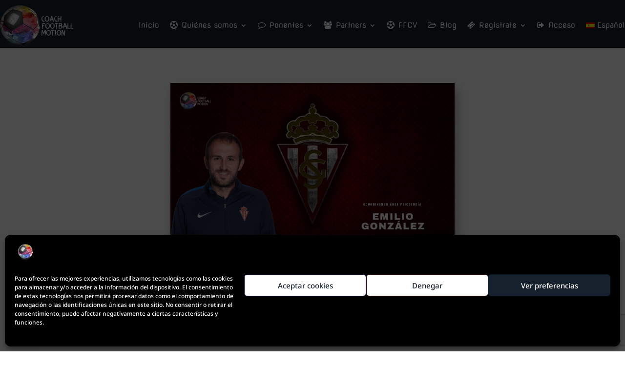

--- FILE ---
content_type: text/html; charset=utf-8
request_url: https://www.google.com/recaptcha/api2/anchor?ar=1&k=6LcTws0ZAAAAAAE5vMwYZsruPOVYmUWEhncRvRA5&co=aHR0cHM6Ly93d3cuY29hY2hmb290YmFsbG1vdGlvbi5jb206NDQz&hl=en&v=PoyoqOPhxBO7pBk68S4YbpHZ&size=invisible&anchor-ms=20000&execute-ms=30000&cb=ohrpw1r9qc02
body_size: 48666
content:
<!DOCTYPE HTML><html dir="ltr" lang="en"><head><meta http-equiv="Content-Type" content="text/html; charset=UTF-8">
<meta http-equiv="X-UA-Compatible" content="IE=edge">
<title>reCAPTCHA</title>
<style type="text/css">
/* cyrillic-ext */
@font-face {
  font-family: 'Roboto';
  font-style: normal;
  font-weight: 400;
  font-stretch: 100%;
  src: url(//fonts.gstatic.com/s/roboto/v48/KFO7CnqEu92Fr1ME7kSn66aGLdTylUAMa3GUBHMdazTgWw.woff2) format('woff2');
  unicode-range: U+0460-052F, U+1C80-1C8A, U+20B4, U+2DE0-2DFF, U+A640-A69F, U+FE2E-FE2F;
}
/* cyrillic */
@font-face {
  font-family: 'Roboto';
  font-style: normal;
  font-weight: 400;
  font-stretch: 100%;
  src: url(//fonts.gstatic.com/s/roboto/v48/KFO7CnqEu92Fr1ME7kSn66aGLdTylUAMa3iUBHMdazTgWw.woff2) format('woff2');
  unicode-range: U+0301, U+0400-045F, U+0490-0491, U+04B0-04B1, U+2116;
}
/* greek-ext */
@font-face {
  font-family: 'Roboto';
  font-style: normal;
  font-weight: 400;
  font-stretch: 100%;
  src: url(//fonts.gstatic.com/s/roboto/v48/KFO7CnqEu92Fr1ME7kSn66aGLdTylUAMa3CUBHMdazTgWw.woff2) format('woff2');
  unicode-range: U+1F00-1FFF;
}
/* greek */
@font-face {
  font-family: 'Roboto';
  font-style: normal;
  font-weight: 400;
  font-stretch: 100%;
  src: url(//fonts.gstatic.com/s/roboto/v48/KFO7CnqEu92Fr1ME7kSn66aGLdTylUAMa3-UBHMdazTgWw.woff2) format('woff2');
  unicode-range: U+0370-0377, U+037A-037F, U+0384-038A, U+038C, U+038E-03A1, U+03A3-03FF;
}
/* math */
@font-face {
  font-family: 'Roboto';
  font-style: normal;
  font-weight: 400;
  font-stretch: 100%;
  src: url(//fonts.gstatic.com/s/roboto/v48/KFO7CnqEu92Fr1ME7kSn66aGLdTylUAMawCUBHMdazTgWw.woff2) format('woff2');
  unicode-range: U+0302-0303, U+0305, U+0307-0308, U+0310, U+0312, U+0315, U+031A, U+0326-0327, U+032C, U+032F-0330, U+0332-0333, U+0338, U+033A, U+0346, U+034D, U+0391-03A1, U+03A3-03A9, U+03B1-03C9, U+03D1, U+03D5-03D6, U+03F0-03F1, U+03F4-03F5, U+2016-2017, U+2034-2038, U+203C, U+2040, U+2043, U+2047, U+2050, U+2057, U+205F, U+2070-2071, U+2074-208E, U+2090-209C, U+20D0-20DC, U+20E1, U+20E5-20EF, U+2100-2112, U+2114-2115, U+2117-2121, U+2123-214F, U+2190, U+2192, U+2194-21AE, U+21B0-21E5, U+21F1-21F2, U+21F4-2211, U+2213-2214, U+2216-22FF, U+2308-230B, U+2310, U+2319, U+231C-2321, U+2336-237A, U+237C, U+2395, U+239B-23B7, U+23D0, U+23DC-23E1, U+2474-2475, U+25AF, U+25B3, U+25B7, U+25BD, U+25C1, U+25CA, U+25CC, U+25FB, U+266D-266F, U+27C0-27FF, U+2900-2AFF, U+2B0E-2B11, U+2B30-2B4C, U+2BFE, U+3030, U+FF5B, U+FF5D, U+1D400-1D7FF, U+1EE00-1EEFF;
}
/* symbols */
@font-face {
  font-family: 'Roboto';
  font-style: normal;
  font-weight: 400;
  font-stretch: 100%;
  src: url(//fonts.gstatic.com/s/roboto/v48/KFO7CnqEu92Fr1ME7kSn66aGLdTylUAMaxKUBHMdazTgWw.woff2) format('woff2');
  unicode-range: U+0001-000C, U+000E-001F, U+007F-009F, U+20DD-20E0, U+20E2-20E4, U+2150-218F, U+2190, U+2192, U+2194-2199, U+21AF, U+21E6-21F0, U+21F3, U+2218-2219, U+2299, U+22C4-22C6, U+2300-243F, U+2440-244A, U+2460-24FF, U+25A0-27BF, U+2800-28FF, U+2921-2922, U+2981, U+29BF, U+29EB, U+2B00-2BFF, U+4DC0-4DFF, U+FFF9-FFFB, U+10140-1018E, U+10190-1019C, U+101A0, U+101D0-101FD, U+102E0-102FB, U+10E60-10E7E, U+1D2C0-1D2D3, U+1D2E0-1D37F, U+1F000-1F0FF, U+1F100-1F1AD, U+1F1E6-1F1FF, U+1F30D-1F30F, U+1F315, U+1F31C, U+1F31E, U+1F320-1F32C, U+1F336, U+1F378, U+1F37D, U+1F382, U+1F393-1F39F, U+1F3A7-1F3A8, U+1F3AC-1F3AF, U+1F3C2, U+1F3C4-1F3C6, U+1F3CA-1F3CE, U+1F3D4-1F3E0, U+1F3ED, U+1F3F1-1F3F3, U+1F3F5-1F3F7, U+1F408, U+1F415, U+1F41F, U+1F426, U+1F43F, U+1F441-1F442, U+1F444, U+1F446-1F449, U+1F44C-1F44E, U+1F453, U+1F46A, U+1F47D, U+1F4A3, U+1F4B0, U+1F4B3, U+1F4B9, U+1F4BB, U+1F4BF, U+1F4C8-1F4CB, U+1F4D6, U+1F4DA, U+1F4DF, U+1F4E3-1F4E6, U+1F4EA-1F4ED, U+1F4F7, U+1F4F9-1F4FB, U+1F4FD-1F4FE, U+1F503, U+1F507-1F50B, U+1F50D, U+1F512-1F513, U+1F53E-1F54A, U+1F54F-1F5FA, U+1F610, U+1F650-1F67F, U+1F687, U+1F68D, U+1F691, U+1F694, U+1F698, U+1F6AD, U+1F6B2, U+1F6B9-1F6BA, U+1F6BC, U+1F6C6-1F6CF, U+1F6D3-1F6D7, U+1F6E0-1F6EA, U+1F6F0-1F6F3, U+1F6F7-1F6FC, U+1F700-1F7FF, U+1F800-1F80B, U+1F810-1F847, U+1F850-1F859, U+1F860-1F887, U+1F890-1F8AD, U+1F8B0-1F8BB, U+1F8C0-1F8C1, U+1F900-1F90B, U+1F93B, U+1F946, U+1F984, U+1F996, U+1F9E9, U+1FA00-1FA6F, U+1FA70-1FA7C, U+1FA80-1FA89, U+1FA8F-1FAC6, U+1FACE-1FADC, U+1FADF-1FAE9, U+1FAF0-1FAF8, U+1FB00-1FBFF;
}
/* vietnamese */
@font-face {
  font-family: 'Roboto';
  font-style: normal;
  font-weight: 400;
  font-stretch: 100%;
  src: url(//fonts.gstatic.com/s/roboto/v48/KFO7CnqEu92Fr1ME7kSn66aGLdTylUAMa3OUBHMdazTgWw.woff2) format('woff2');
  unicode-range: U+0102-0103, U+0110-0111, U+0128-0129, U+0168-0169, U+01A0-01A1, U+01AF-01B0, U+0300-0301, U+0303-0304, U+0308-0309, U+0323, U+0329, U+1EA0-1EF9, U+20AB;
}
/* latin-ext */
@font-face {
  font-family: 'Roboto';
  font-style: normal;
  font-weight: 400;
  font-stretch: 100%;
  src: url(//fonts.gstatic.com/s/roboto/v48/KFO7CnqEu92Fr1ME7kSn66aGLdTylUAMa3KUBHMdazTgWw.woff2) format('woff2');
  unicode-range: U+0100-02BA, U+02BD-02C5, U+02C7-02CC, U+02CE-02D7, U+02DD-02FF, U+0304, U+0308, U+0329, U+1D00-1DBF, U+1E00-1E9F, U+1EF2-1EFF, U+2020, U+20A0-20AB, U+20AD-20C0, U+2113, U+2C60-2C7F, U+A720-A7FF;
}
/* latin */
@font-face {
  font-family: 'Roboto';
  font-style: normal;
  font-weight: 400;
  font-stretch: 100%;
  src: url(//fonts.gstatic.com/s/roboto/v48/KFO7CnqEu92Fr1ME7kSn66aGLdTylUAMa3yUBHMdazQ.woff2) format('woff2');
  unicode-range: U+0000-00FF, U+0131, U+0152-0153, U+02BB-02BC, U+02C6, U+02DA, U+02DC, U+0304, U+0308, U+0329, U+2000-206F, U+20AC, U+2122, U+2191, U+2193, U+2212, U+2215, U+FEFF, U+FFFD;
}
/* cyrillic-ext */
@font-face {
  font-family: 'Roboto';
  font-style: normal;
  font-weight: 500;
  font-stretch: 100%;
  src: url(//fonts.gstatic.com/s/roboto/v48/KFO7CnqEu92Fr1ME7kSn66aGLdTylUAMa3GUBHMdazTgWw.woff2) format('woff2');
  unicode-range: U+0460-052F, U+1C80-1C8A, U+20B4, U+2DE0-2DFF, U+A640-A69F, U+FE2E-FE2F;
}
/* cyrillic */
@font-face {
  font-family: 'Roboto';
  font-style: normal;
  font-weight: 500;
  font-stretch: 100%;
  src: url(//fonts.gstatic.com/s/roboto/v48/KFO7CnqEu92Fr1ME7kSn66aGLdTylUAMa3iUBHMdazTgWw.woff2) format('woff2');
  unicode-range: U+0301, U+0400-045F, U+0490-0491, U+04B0-04B1, U+2116;
}
/* greek-ext */
@font-face {
  font-family: 'Roboto';
  font-style: normal;
  font-weight: 500;
  font-stretch: 100%;
  src: url(//fonts.gstatic.com/s/roboto/v48/KFO7CnqEu92Fr1ME7kSn66aGLdTylUAMa3CUBHMdazTgWw.woff2) format('woff2');
  unicode-range: U+1F00-1FFF;
}
/* greek */
@font-face {
  font-family: 'Roboto';
  font-style: normal;
  font-weight: 500;
  font-stretch: 100%;
  src: url(//fonts.gstatic.com/s/roboto/v48/KFO7CnqEu92Fr1ME7kSn66aGLdTylUAMa3-UBHMdazTgWw.woff2) format('woff2');
  unicode-range: U+0370-0377, U+037A-037F, U+0384-038A, U+038C, U+038E-03A1, U+03A3-03FF;
}
/* math */
@font-face {
  font-family: 'Roboto';
  font-style: normal;
  font-weight: 500;
  font-stretch: 100%;
  src: url(//fonts.gstatic.com/s/roboto/v48/KFO7CnqEu92Fr1ME7kSn66aGLdTylUAMawCUBHMdazTgWw.woff2) format('woff2');
  unicode-range: U+0302-0303, U+0305, U+0307-0308, U+0310, U+0312, U+0315, U+031A, U+0326-0327, U+032C, U+032F-0330, U+0332-0333, U+0338, U+033A, U+0346, U+034D, U+0391-03A1, U+03A3-03A9, U+03B1-03C9, U+03D1, U+03D5-03D6, U+03F0-03F1, U+03F4-03F5, U+2016-2017, U+2034-2038, U+203C, U+2040, U+2043, U+2047, U+2050, U+2057, U+205F, U+2070-2071, U+2074-208E, U+2090-209C, U+20D0-20DC, U+20E1, U+20E5-20EF, U+2100-2112, U+2114-2115, U+2117-2121, U+2123-214F, U+2190, U+2192, U+2194-21AE, U+21B0-21E5, U+21F1-21F2, U+21F4-2211, U+2213-2214, U+2216-22FF, U+2308-230B, U+2310, U+2319, U+231C-2321, U+2336-237A, U+237C, U+2395, U+239B-23B7, U+23D0, U+23DC-23E1, U+2474-2475, U+25AF, U+25B3, U+25B7, U+25BD, U+25C1, U+25CA, U+25CC, U+25FB, U+266D-266F, U+27C0-27FF, U+2900-2AFF, U+2B0E-2B11, U+2B30-2B4C, U+2BFE, U+3030, U+FF5B, U+FF5D, U+1D400-1D7FF, U+1EE00-1EEFF;
}
/* symbols */
@font-face {
  font-family: 'Roboto';
  font-style: normal;
  font-weight: 500;
  font-stretch: 100%;
  src: url(//fonts.gstatic.com/s/roboto/v48/KFO7CnqEu92Fr1ME7kSn66aGLdTylUAMaxKUBHMdazTgWw.woff2) format('woff2');
  unicode-range: U+0001-000C, U+000E-001F, U+007F-009F, U+20DD-20E0, U+20E2-20E4, U+2150-218F, U+2190, U+2192, U+2194-2199, U+21AF, U+21E6-21F0, U+21F3, U+2218-2219, U+2299, U+22C4-22C6, U+2300-243F, U+2440-244A, U+2460-24FF, U+25A0-27BF, U+2800-28FF, U+2921-2922, U+2981, U+29BF, U+29EB, U+2B00-2BFF, U+4DC0-4DFF, U+FFF9-FFFB, U+10140-1018E, U+10190-1019C, U+101A0, U+101D0-101FD, U+102E0-102FB, U+10E60-10E7E, U+1D2C0-1D2D3, U+1D2E0-1D37F, U+1F000-1F0FF, U+1F100-1F1AD, U+1F1E6-1F1FF, U+1F30D-1F30F, U+1F315, U+1F31C, U+1F31E, U+1F320-1F32C, U+1F336, U+1F378, U+1F37D, U+1F382, U+1F393-1F39F, U+1F3A7-1F3A8, U+1F3AC-1F3AF, U+1F3C2, U+1F3C4-1F3C6, U+1F3CA-1F3CE, U+1F3D4-1F3E0, U+1F3ED, U+1F3F1-1F3F3, U+1F3F5-1F3F7, U+1F408, U+1F415, U+1F41F, U+1F426, U+1F43F, U+1F441-1F442, U+1F444, U+1F446-1F449, U+1F44C-1F44E, U+1F453, U+1F46A, U+1F47D, U+1F4A3, U+1F4B0, U+1F4B3, U+1F4B9, U+1F4BB, U+1F4BF, U+1F4C8-1F4CB, U+1F4D6, U+1F4DA, U+1F4DF, U+1F4E3-1F4E6, U+1F4EA-1F4ED, U+1F4F7, U+1F4F9-1F4FB, U+1F4FD-1F4FE, U+1F503, U+1F507-1F50B, U+1F50D, U+1F512-1F513, U+1F53E-1F54A, U+1F54F-1F5FA, U+1F610, U+1F650-1F67F, U+1F687, U+1F68D, U+1F691, U+1F694, U+1F698, U+1F6AD, U+1F6B2, U+1F6B9-1F6BA, U+1F6BC, U+1F6C6-1F6CF, U+1F6D3-1F6D7, U+1F6E0-1F6EA, U+1F6F0-1F6F3, U+1F6F7-1F6FC, U+1F700-1F7FF, U+1F800-1F80B, U+1F810-1F847, U+1F850-1F859, U+1F860-1F887, U+1F890-1F8AD, U+1F8B0-1F8BB, U+1F8C0-1F8C1, U+1F900-1F90B, U+1F93B, U+1F946, U+1F984, U+1F996, U+1F9E9, U+1FA00-1FA6F, U+1FA70-1FA7C, U+1FA80-1FA89, U+1FA8F-1FAC6, U+1FACE-1FADC, U+1FADF-1FAE9, U+1FAF0-1FAF8, U+1FB00-1FBFF;
}
/* vietnamese */
@font-face {
  font-family: 'Roboto';
  font-style: normal;
  font-weight: 500;
  font-stretch: 100%;
  src: url(//fonts.gstatic.com/s/roboto/v48/KFO7CnqEu92Fr1ME7kSn66aGLdTylUAMa3OUBHMdazTgWw.woff2) format('woff2');
  unicode-range: U+0102-0103, U+0110-0111, U+0128-0129, U+0168-0169, U+01A0-01A1, U+01AF-01B0, U+0300-0301, U+0303-0304, U+0308-0309, U+0323, U+0329, U+1EA0-1EF9, U+20AB;
}
/* latin-ext */
@font-face {
  font-family: 'Roboto';
  font-style: normal;
  font-weight: 500;
  font-stretch: 100%;
  src: url(//fonts.gstatic.com/s/roboto/v48/KFO7CnqEu92Fr1ME7kSn66aGLdTylUAMa3KUBHMdazTgWw.woff2) format('woff2');
  unicode-range: U+0100-02BA, U+02BD-02C5, U+02C7-02CC, U+02CE-02D7, U+02DD-02FF, U+0304, U+0308, U+0329, U+1D00-1DBF, U+1E00-1E9F, U+1EF2-1EFF, U+2020, U+20A0-20AB, U+20AD-20C0, U+2113, U+2C60-2C7F, U+A720-A7FF;
}
/* latin */
@font-face {
  font-family: 'Roboto';
  font-style: normal;
  font-weight: 500;
  font-stretch: 100%;
  src: url(//fonts.gstatic.com/s/roboto/v48/KFO7CnqEu92Fr1ME7kSn66aGLdTylUAMa3yUBHMdazQ.woff2) format('woff2');
  unicode-range: U+0000-00FF, U+0131, U+0152-0153, U+02BB-02BC, U+02C6, U+02DA, U+02DC, U+0304, U+0308, U+0329, U+2000-206F, U+20AC, U+2122, U+2191, U+2193, U+2212, U+2215, U+FEFF, U+FFFD;
}
/* cyrillic-ext */
@font-face {
  font-family: 'Roboto';
  font-style: normal;
  font-weight: 900;
  font-stretch: 100%;
  src: url(//fonts.gstatic.com/s/roboto/v48/KFO7CnqEu92Fr1ME7kSn66aGLdTylUAMa3GUBHMdazTgWw.woff2) format('woff2');
  unicode-range: U+0460-052F, U+1C80-1C8A, U+20B4, U+2DE0-2DFF, U+A640-A69F, U+FE2E-FE2F;
}
/* cyrillic */
@font-face {
  font-family: 'Roboto';
  font-style: normal;
  font-weight: 900;
  font-stretch: 100%;
  src: url(//fonts.gstatic.com/s/roboto/v48/KFO7CnqEu92Fr1ME7kSn66aGLdTylUAMa3iUBHMdazTgWw.woff2) format('woff2');
  unicode-range: U+0301, U+0400-045F, U+0490-0491, U+04B0-04B1, U+2116;
}
/* greek-ext */
@font-face {
  font-family: 'Roboto';
  font-style: normal;
  font-weight: 900;
  font-stretch: 100%;
  src: url(//fonts.gstatic.com/s/roboto/v48/KFO7CnqEu92Fr1ME7kSn66aGLdTylUAMa3CUBHMdazTgWw.woff2) format('woff2');
  unicode-range: U+1F00-1FFF;
}
/* greek */
@font-face {
  font-family: 'Roboto';
  font-style: normal;
  font-weight: 900;
  font-stretch: 100%;
  src: url(//fonts.gstatic.com/s/roboto/v48/KFO7CnqEu92Fr1ME7kSn66aGLdTylUAMa3-UBHMdazTgWw.woff2) format('woff2');
  unicode-range: U+0370-0377, U+037A-037F, U+0384-038A, U+038C, U+038E-03A1, U+03A3-03FF;
}
/* math */
@font-face {
  font-family: 'Roboto';
  font-style: normal;
  font-weight: 900;
  font-stretch: 100%;
  src: url(//fonts.gstatic.com/s/roboto/v48/KFO7CnqEu92Fr1ME7kSn66aGLdTylUAMawCUBHMdazTgWw.woff2) format('woff2');
  unicode-range: U+0302-0303, U+0305, U+0307-0308, U+0310, U+0312, U+0315, U+031A, U+0326-0327, U+032C, U+032F-0330, U+0332-0333, U+0338, U+033A, U+0346, U+034D, U+0391-03A1, U+03A3-03A9, U+03B1-03C9, U+03D1, U+03D5-03D6, U+03F0-03F1, U+03F4-03F5, U+2016-2017, U+2034-2038, U+203C, U+2040, U+2043, U+2047, U+2050, U+2057, U+205F, U+2070-2071, U+2074-208E, U+2090-209C, U+20D0-20DC, U+20E1, U+20E5-20EF, U+2100-2112, U+2114-2115, U+2117-2121, U+2123-214F, U+2190, U+2192, U+2194-21AE, U+21B0-21E5, U+21F1-21F2, U+21F4-2211, U+2213-2214, U+2216-22FF, U+2308-230B, U+2310, U+2319, U+231C-2321, U+2336-237A, U+237C, U+2395, U+239B-23B7, U+23D0, U+23DC-23E1, U+2474-2475, U+25AF, U+25B3, U+25B7, U+25BD, U+25C1, U+25CA, U+25CC, U+25FB, U+266D-266F, U+27C0-27FF, U+2900-2AFF, U+2B0E-2B11, U+2B30-2B4C, U+2BFE, U+3030, U+FF5B, U+FF5D, U+1D400-1D7FF, U+1EE00-1EEFF;
}
/* symbols */
@font-face {
  font-family: 'Roboto';
  font-style: normal;
  font-weight: 900;
  font-stretch: 100%;
  src: url(//fonts.gstatic.com/s/roboto/v48/KFO7CnqEu92Fr1ME7kSn66aGLdTylUAMaxKUBHMdazTgWw.woff2) format('woff2');
  unicode-range: U+0001-000C, U+000E-001F, U+007F-009F, U+20DD-20E0, U+20E2-20E4, U+2150-218F, U+2190, U+2192, U+2194-2199, U+21AF, U+21E6-21F0, U+21F3, U+2218-2219, U+2299, U+22C4-22C6, U+2300-243F, U+2440-244A, U+2460-24FF, U+25A0-27BF, U+2800-28FF, U+2921-2922, U+2981, U+29BF, U+29EB, U+2B00-2BFF, U+4DC0-4DFF, U+FFF9-FFFB, U+10140-1018E, U+10190-1019C, U+101A0, U+101D0-101FD, U+102E0-102FB, U+10E60-10E7E, U+1D2C0-1D2D3, U+1D2E0-1D37F, U+1F000-1F0FF, U+1F100-1F1AD, U+1F1E6-1F1FF, U+1F30D-1F30F, U+1F315, U+1F31C, U+1F31E, U+1F320-1F32C, U+1F336, U+1F378, U+1F37D, U+1F382, U+1F393-1F39F, U+1F3A7-1F3A8, U+1F3AC-1F3AF, U+1F3C2, U+1F3C4-1F3C6, U+1F3CA-1F3CE, U+1F3D4-1F3E0, U+1F3ED, U+1F3F1-1F3F3, U+1F3F5-1F3F7, U+1F408, U+1F415, U+1F41F, U+1F426, U+1F43F, U+1F441-1F442, U+1F444, U+1F446-1F449, U+1F44C-1F44E, U+1F453, U+1F46A, U+1F47D, U+1F4A3, U+1F4B0, U+1F4B3, U+1F4B9, U+1F4BB, U+1F4BF, U+1F4C8-1F4CB, U+1F4D6, U+1F4DA, U+1F4DF, U+1F4E3-1F4E6, U+1F4EA-1F4ED, U+1F4F7, U+1F4F9-1F4FB, U+1F4FD-1F4FE, U+1F503, U+1F507-1F50B, U+1F50D, U+1F512-1F513, U+1F53E-1F54A, U+1F54F-1F5FA, U+1F610, U+1F650-1F67F, U+1F687, U+1F68D, U+1F691, U+1F694, U+1F698, U+1F6AD, U+1F6B2, U+1F6B9-1F6BA, U+1F6BC, U+1F6C6-1F6CF, U+1F6D3-1F6D7, U+1F6E0-1F6EA, U+1F6F0-1F6F3, U+1F6F7-1F6FC, U+1F700-1F7FF, U+1F800-1F80B, U+1F810-1F847, U+1F850-1F859, U+1F860-1F887, U+1F890-1F8AD, U+1F8B0-1F8BB, U+1F8C0-1F8C1, U+1F900-1F90B, U+1F93B, U+1F946, U+1F984, U+1F996, U+1F9E9, U+1FA00-1FA6F, U+1FA70-1FA7C, U+1FA80-1FA89, U+1FA8F-1FAC6, U+1FACE-1FADC, U+1FADF-1FAE9, U+1FAF0-1FAF8, U+1FB00-1FBFF;
}
/* vietnamese */
@font-face {
  font-family: 'Roboto';
  font-style: normal;
  font-weight: 900;
  font-stretch: 100%;
  src: url(//fonts.gstatic.com/s/roboto/v48/KFO7CnqEu92Fr1ME7kSn66aGLdTylUAMa3OUBHMdazTgWw.woff2) format('woff2');
  unicode-range: U+0102-0103, U+0110-0111, U+0128-0129, U+0168-0169, U+01A0-01A1, U+01AF-01B0, U+0300-0301, U+0303-0304, U+0308-0309, U+0323, U+0329, U+1EA0-1EF9, U+20AB;
}
/* latin-ext */
@font-face {
  font-family: 'Roboto';
  font-style: normal;
  font-weight: 900;
  font-stretch: 100%;
  src: url(//fonts.gstatic.com/s/roboto/v48/KFO7CnqEu92Fr1ME7kSn66aGLdTylUAMa3KUBHMdazTgWw.woff2) format('woff2');
  unicode-range: U+0100-02BA, U+02BD-02C5, U+02C7-02CC, U+02CE-02D7, U+02DD-02FF, U+0304, U+0308, U+0329, U+1D00-1DBF, U+1E00-1E9F, U+1EF2-1EFF, U+2020, U+20A0-20AB, U+20AD-20C0, U+2113, U+2C60-2C7F, U+A720-A7FF;
}
/* latin */
@font-face {
  font-family: 'Roboto';
  font-style: normal;
  font-weight: 900;
  font-stretch: 100%;
  src: url(//fonts.gstatic.com/s/roboto/v48/KFO7CnqEu92Fr1ME7kSn66aGLdTylUAMa3yUBHMdazQ.woff2) format('woff2');
  unicode-range: U+0000-00FF, U+0131, U+0152-0153, U+02BB-02BC, U+02C6, U+02DA, U+02DC, U+0304, U+0308, U+0329, U+2000-206F, U+20AC, U+2122, U+2191, U+2193, U+2212, U+2215, U+FEFF, U+FFFD;
}

</style>
<link rel="stylesheet" type="text/css" href="https://www.gstatic.com/recaptcha/releases/PoyoqOPhxBO7pBk68S4YbpHZ/styles__ltr.css">
<script nonce="3N2i32mPDYFGqdnReQDTyQ" type="text/javascript">window['__recaptcha_api'] = 'https://www.google.com/recaptcha/api2/';</script>
<script type="text/javascript" src="https://www.gstatic.com/recaptcha/releases/PoyoqOPhxBO7pBk68S4YbpHZ/recaptcha__en.js" nonce="3N2i32mPDYFGqdnReQDTyQ">
      
    </script></head>
<body><div id="rc-anchor-alert" class="rc-anchor-alert"></div>
<input type="hidden" id="recaptcha-token" value="[base64]">
<script type="text/javascript" nonce="3N2i32mPDYFGqdnReQDTyQ">
      recaptcha.anchor.Main.init("[\x22ainput\x22,[\x22bgdata\x22,\x22\x22,\[base64]/[base64]/MjU1Ong/[base64]/[base64]/[base64]/[base64]/[base64]/[base64]/[base64]/[base64]/[base64]/[base64]/[base64]/[base64]/[base64]/[base64]/[base64]\\u003d\x22,\[base64]\x22,\[base64]/[base64]/DqcOcw7HDmkbDoXrDokbCtcK7w5Zww6w/[base64]/CnsOeb03Dp38lwpNywo5zwpQ7woAzwp8bT2zDs0jDpsOTCRYGIBDCt8KMwqk4P3fCrcOrYRPCqTnDuMKAM8KzA8KAGMOJw41wwrvDs1bCtgzDuBchw6rCpcKcaRxiw6dwesODR8Ocw6J/[base64]/DqMKDFsOpBUPCiChqwpXCugDDocKcw5MJEMKmw4rCgQEUHETDoTBcDUDDployw7LCu8Ogw59aZjQSKsOqwq/[base64]/[base64]/Dp2LDpcOCXh1Zw6d2TAI0XMKtZcOOBQjCkU/DgMOqw6INwoZHaX90w6MZw7nCuAbCg1wSAMOCIH4+wpdrYMKaK8OCw6nCrQZ9wrJQw6fDm0jCk0/Du8OjMGnDiSnCslR7w6Q1BwLDjMKLwosvFsOIw6TDtXXCtXDCpx5pf8KJfMO7eMOWOCYLJ3tJwpsIwqHDsyoPMMONwpbDssK9w4cjWMOoGcKTwqoTwohjAcKHwr/DmC3DpzzCssOjUhTCq8KxMsKzworCjkABXVXDmC7CoMOjw6djHsO3KcK2wq1Jw7tOTXbChcOlGcKrKRtEw5TDpUhIw5QgSmrCrRFnw4Jewqxjwp0lZCXCpAbDtsOsw6TCmMKew7/[base64]/[base64]/[base64]/Ch8O+O8KKw53Cj8OHFcO+ExHDjSsUQ8OnYWjDicOoEMKbHcKbwpzCp8KLwqxTwpLCsmHDhTooJmRKSmTDjWHDjcO5QcKKw4/CmcKmwrfCpMKNwod5eUwIeDgpQF8pVcOYwoHCqyTDr3VnwpVLw4bDpcKxw5Zcw5fCs8KKTyIww6ovMsKrcCLDmMOlJsKTSQ5Nw5HDnz3CrMK5d3xoGcOuwoLClCg0wrfCp8O3w4tewrvCow47SsK4YsO8QWTDqMKaBkF9wr5FZ8OVL23DgldMwpEswqw7wq9ZVwHCvi/[base64]/CtR9+Ik5rw4zClxlKw6d7AsOYwrZWFcKLMTtVO24VdcKWwpzCphkqDcKRwqpdSsODAcKfw5DDmnU1w4jCv8K5wohkwoxGAsOswqLCtiLCuMK9wp7Dv8O7WsOAcCrDiAjCgjvDiMKLwpnDssOkw4dNwq5uw4HDsB7CgMO8w7XCtmrDpsO/I0Ajw4Qmw6ptCsKvwp5IIcK2w7bDhHfDlH3CnWs+w7d5w43Cvz7CicOSLMOywozDiMKAwrQeawHDrggBwrJKwooDwrdQw6AsPMK1LDPCi8O+w7/Ck8KfTmlpwrgJSCh7w6rDoGHCvCIWRMOzJGPDpXnDo8K4wo/CsypRw4rCrcKrw5o1RsKdw7/Dig7DqA/DgBIYwo3DqFXDsVomIMK4MMKbwpfDgyPDuCTDqcKFwqE5wqtLGMK8w74Sw7IFQsK+wr5KIMOOSxpNI8OlJ8ODcBtNw7k3wrrCv8OOwpdrwrHDvjTDtxgSQw/ChxHChsK4wq9ewpjDlHzCiis8woHClcKCw6nCuyo/wpDDqFbCncKmY8KNw7bDhcKrwrrDvk44wqB5wojDrMOcBMKFwrzChSM0MyJYZMKUw7JgbiowwoZ9dcK/w7/CvcORGTPCjsOYWMKFB8KRNEggwq7CiMKxb0TClMKNLnLCrcKyfcKkw5QjfiLCpcKmwpTDscONZcK0wqUywo95RCtMPFJlwrbCp8KKZXhNBcOaw4nCgMOKwop+wp/CuHxoIsKxw7lgLxzCqcKyw7zDp3/Dky/DuMKsw7l6dBt6w6sZw7LDkMK9w6RYwpPDligowpHCgsOWJ1how41fw6cfw4o3wqApdMOew5JheWU4HGjCtkgZOnkNwrjCt2t6I2vDhxbDhcKlL8OoVU7CoGd/PMK2wrPCrBNKw7XCkiTDrsOsUcKYH38gesK1wrcVw48Ya8O0eMOJPTTDgcKaamoPwrzCv2Z6HsOzw5rCr8Ovw4bDisKQw5RKwoMZwrYAwrpPwpfCkAdmwqBabx7CqcOZKcOuwqkawojDkxpbwqZxw7/DkQfDuGHCuMOewo1CAsK4ZMKzJ1XCs8K6RcOtwqJnw4HDqApSwphaDSPDsU9xw4YyZUR7bG3CiMKZwqbDicOcUix0w5jCghE4DsORTwwew6NYwpTDlWbCn0zDs2zCt8Oywosmw5x9wp3CiMOBacOXVjrCkMOiwo47w4ZUw5MFw6Zpw6gwwp1Iw7QeIVBzw6M9C0c/cRPCtUgbw5/CjsK5w6rDmMK8UcOHPsOSw4xTwptBbDfDlQY7b1EvwoPCoFYzw4zCisOvw4QhBHx1wr/DqsK7alvDmMKYD8K1cQHDpGpLFTzDncKoY1FUP8K7GHPCsMKbDMKWJj7DqnJJw5zDg8OpQsO+w4vDrFXDr8KUcRTCiEFVwqR1w5J7w5hTc8OWWFpSD2U6w4hSdS/[base64]/w7zDpiYuw6vDmj0cwo4NUjrCjsO0AwJpdA0yM8OncMOcFTd1NcKOwqfDv2wgw6guRWrCkjZ+w4DDsiXDpcK/cBNrw6TDhEpOwrbDuTUaXCTDpAzCojLCjsO5wp7DksOLSXbDpQHDqsO6Xi1Vw5jDn0FiwpJheMK8PMKzdDBhw5xFRsKiUVojwp80wqDDq8KAMsOdVVvCkQvCnVHDgmbDscOjw63DvcO1woF/P8O7fzBRQHwUECnCqF7DgwHCk1zDiVAmHMKQMsK0wobCqEzDq1/DicK9RkPDqsKFcsKYwpzDiMKiCcOUNcKVwp5GGXtww7rDrlXDq8Omw5DCvm7CiCPDtHJew7PCs8KowpYXfsOTw7HDrB7CmcO1ChjCqcO0w6EGcgVzK8KwM3Vow7ZVQsOYw5PCucKODMOYw6bDoMOJw6vDgCw2w5dMwogEw6/[base64]/[base64]/DhMKDR8KZwppJWWQMwphHw7XCqcOpwovCkRfCuMOYTBTDnsOOwrXDqFg/[base64]/CqMKWwp/DtMKKCsKrwpMjw47CrsK4HcO5W8OqJmNgw7JeNcOiwp1vw4bCqFLCusKYHMOIwo7CtV3Dl1PCisKqZERrwr0hcybCkU/DmAPChcKbDyprwprDnUvCr8O7w7bDmsOTBzkSecOpw4XCngrDg8KgA0hew7Zcwp3Dt13Cri5ACsO8w5fCnsOvOF7DrsKfQmjDsMOOTC7CtcOGXXfDhWUzNMK0R8OFwqzCscKCwoDCrFTDmcKDwoVOWsOhwoJrwrfCi1jCgC/[base64]/CrTV9TcKBw4rCn8KZTcO1wr10w64Zw4LCqj1Zw5JYAT5uXwUOKcKbIMOPwqxwwoHDh8K3wqp/HsK8w6RvFsOrw5YJGSJGwpRlw6TDp8OZfcOOw7TDhcOcw6fCmcOPRF0mNSDClzdUNsOKwqfDsTbDiwTDnRTCs8OOw7srIivDmXLDtcO2V8Ohw590w4tUw6DCrMOnwqx3UhXCjg1IWn8BwpXDscKkC8ObwrrCoSETwoU/AR/DsMOBX8KgH8KRasOJw5HCsmtPw6jChMOpwpJBwp/[base64]/DssKbw4XCiQ/ChQTCjsOTBCHDnsOWRVnCv8KNw6Eaw4LCmHAGwo/Cj3LDlR3Dv8Oow5jDp208w6XDi8KCwofDmnLCpsKjw5DCn8Ona8KUYBQZAcKYTXJQbUR+w54iw5nDmDrDgHTDhMKFSB3DhTrCuMO8JMKbw47CgMOPw6cgw4PDhnDDt1IpazoHwrvDpETDk8OSw5TCtcKDR8Oxw6YbZy1kwqADG2tUMjh/W8OeNw7DpcK7QyIkwoQ3w7vDgsK7U8KRcBbCgjJDw48SKzTCklUARMO2wqbDiTnClANTYsOZSgBKwo/[base64]/w4s8w6/DkxI7w6TCgMKzwpbCucOrw7QTDEdhJMOFRsKRw43CrcKUOwXDgcKKw7AgdcKGw4lRw50Tw6jCjsKMAcK1IWNMUMKKehrCtcKcDjxZwrY3w7tPI8OrHMOUfSgXw7ESw77DjsKYbj3Ch8KTwqrDiiw+PcKYPXYBZMKLNjbCsMKlJMK9ZMKyIWXChi/CjMKIYUodRgl0w7AKbzU0w5PClQjCnRnDoVTCrF5tPMO6MU4pw7l0w5TDg8Kzw7XDgcKweQpUw7LCoDduw5MEZDtBWhrCoxDDkFDCtcOPwokWw4HDnsKZw55GBjEKRcO5w73CsA7Dr0DCn8OePsOCwqnCsmbCp8KdHcKJw58QHUE/ZcOvwrZUDS/CqsORNsKUwp/[base64]/DlhrCmh3DkCvCn8KKw5fCi8K/PsObw6gaCMOvwpFLwrdvEMOgITLDkSIHwp/DhsK8w4DDtyHCoXjClxthHcOmesKCLhbDg8Otw4plw74IYi/Ctg7CncKrw7LCjMKhwqLCpsKzwpHCj2jDpDgENwvChi4tw6fCmMOvAkkKFBBfw57CqcKDw78fQMKyYcOxF30GwoDCt8KOwonCvcK8TRDCvMKww55Xw4fCrTEcJsK2w4ZALDfDvcKxE8OVeHnCoHkaVn8Xf8OIRMOYwrsaOMO4wq/[base64]/fwjDjBbCigshwp3DgH3ConPCjMKEH8Ovwr5EwrfCjlbCumvDtsKiIHLDrcOgQMK9w5LDhH1ed1rCiMOsSWLCiE1kw5rDncK3cmPDmMKZwpEfwqglBcK4K8O3WHvCgGnCuxsJw718e23CrMK7w7rCs8OOw4LCr8O3w4Z6wqxpwozCksKlwp/CjMO1wq5zw77ClBXCmnBLw5fDs8Ozw4vDhMOyw5zDh8KzB17CpMK5YH4XKMKzDMKtAgzClMKmw7dDwo/CisOIwpPCii5eT8KFHsK/[base64]/IStbw4jCqMK0NsKgw6h3fEfDmTbCiATCo34DRhnCtHDDh8OqaHQBwotEwrHChUlVYCINYsKaE2PCvMKmZcOvw5VpQ8Oqw5sjw7rCjcOUw6Ecw6JOw6YxRMKww6UaF0LDsgNSwps/w7LCpsOLOhsVXcOLCHrDtnLCkTdYIB0iwrRywqzCvwDDkQ7DllV9wpbChnDDnHFYwrQFwoHCjB/DncK6w6IbB0xfE8KUw5DDoMOmw6LDkcKcwr3CgHsNWMOPw4hdwpTDhMKaIUV8wojDlWwlfcK6w5rCk8OZOsOTwoUfCcO/J8KHa2tdw6VCIMO2w5/DliPDv8KTRBgPMw8xw4fDgBttwqLCrC5oXcOnwrU6RcKWw4zDjETDvcOnwofDjEtfcSDDhsKsFWDCllhFOGTDmsOWw4nCnMK2wrXCg27Cr8OeBELCp8OKwrJJw47DoFs0w44+N8KNRsKRworDuMKKIUs8w53DuQgBSBleY8K6w6pxY8OXwo/Cp1bDnTdYcMKKMhrCusO7wrbDhsKqw6PDiWlBdyQ9Q2FTR8KjwrJ7QXvCgsOBOsOaRH7Ct03CtBjCjsKjw4DCtAzCr8KAwozCrsOkCcOoPcOtFVzCqH8OXMK2w5TDjsKrwpTDhcOBw5lRwqZXw7TDk8K4YMK2wprCmFLCgsKrZE/[base64]/[base64]/Dh8OxwoYuwp9kw5HCtMOnS3fCjcKsFcOywpHDh8KXwphXwowWFHbDvMOFJwvCnR/CqBUsTmVaRcOiw5PCsEF1PnnDm8KGNsKJDcOxNGUAZRRuKwvCjzfDusKsw6HDnsKzwptfw5PDoTfCnxzChzPCpcOhw4fCssOYw6IVwqk5eDBJTAlJw6TDoBzDtgbCngzChsKhBD18BVxGwr8hwpYJSsKKw6QkPX3Cj8K+w4/[base64]/DgMOPwqAKwp7CvMK/wo/[base64]/[base64]/Cv8O2wrHDl0fDssOpwqgpLsOFXXt/DxVaw4zDj3/CqcK9acOywpJUw6xUw6UbT3/CjVd8G2hBTwvCuyzDoMOywr8/wpjCosKXRsOMw74Gw5TDrXXDpC/[base64]/[base64]/woNcTU1GTTFywox+wrABFCtxIMKgw6tTwoMCHF5YGQttCifDrsOwE1xQw6zCtsKTdMKbV1zCnAHCiw5BUEbDtcOfRcKpUcO2wpvDv3jCmhhQw5HDlBHCn8K8wr4iCcOZw7YRwpo4wqXDosOPw7HDjcKnF8OCLiwPQ8KfAlcFacOlw4/DlSrCt8KPwr7CisOhVjnCtjAlXsOjFA7CmcOgDcOva1XCgcOFAcOwPMKCwoHDggQmw5wswr7DscOYwpBUTD/CgcOpw5AtSB1yw4U2CsOyAhrDt8O9Z3Raw67Dvn8pMsO4WmfDpcOWw5HCp1/CvlPCncOiw7/[base64]/DnVEZDC/CgyU5w7gUwronwoHCvA7CsMOZwpzDv1NMw7vCoMO5OjnDi8Ouw4gewp7CtTRSw5k0wro5w5hXw6fDjsOKWMOJwogUwpFKO8KCAsOYCSzChn/Do8Odc8KiaMKiwpBMw5BZFcOhwqUgwpROw4oyA8KCw4LDpsO8WQoZw5Q4wpnDrcKaEMOuw7nCrsKuwphnwq/DlsOmw4HDrsOtJTEfwrFpw5cDBRgYw6JCB8O2GsOUwppQwrxoworDocKlwo8iDsKUwp/CvMKzF1vDv8KdVDZow7xFOGfCtcOUBcOjwo7Ds8K9w4LDiiMrw4nCn8O8wq0Zw4TCjj/CmcOowqzCn8OZwossHTfCnGp3XMOMdcKcT8OdEcOaQ8Kkw555BA/Co8OxQsOmXHBMAsKRw6A1wr3CoMK0w6Yxw5bDqMO+w5TDl1IuYDtIQWxKAW/DmsOSw5nCu8OLaS1SHRnClcKAP2pVw6Z2ZngCw5h4Sz1wCsKJw7vCsAtucMOGScKGWMKww5UGw4jDvywnw6fDtMO1csKQRsKQC8Oawrggbz/Cm0DCoMK3RcOUIiXChXMxJg1bwpdqw4jDqsK/w51RcMO8wpZNw7PCtAlBwonDlSbDl8KKHyVrwr94S25rw7zDiUfDi8KHK8K/TjEPVMOcwqLCuyrCrMKHYsKnwoHClnLDkHQMLcO9Ik/[base64]/CuMKYw5MCw67Cr8K7wroCPSQFEU82V8ObAcKfw6FvTsOXw7wewq8Ww6HDoS7CpzbCqsKfGlAiw4HDsiJKw7jCg8K4w7hKwrJ9FsKVw78vTMKzwr8Dwo/[base64]/RkB5w7xGwqRvPG9Pc0FhwpYXw6RZw6LDm0IQBnDChMKww5hZw5cTw4zCusK0wqHDpsKZTcOdWAdpw5xwwpohw5kqw5gYwonDuRjCv3HCt8ODw7BrHBJkwoHDvsKic8OoV0JkwqlDZV4qa8OZPDwNQMKJOMOqw4HCisKQYnzDlsK9HCYfDHREw7/CpBTDq17Cp341acOqcnjCllxNGsKnRsKMGMK3w4PDhsKGcWVaw73Dk8O5w7kcAwhLQzLCuzBaw6/ChMKCV2HClFllCFDDlU/DgMKPFTRgK3jCikduw5QrwoPCnsO5wrDCpGPDmcOEU8Ogw5DCqEcDwovCrCnDlGAaQXTDjgZzwp0HHcO1w4EYw5pmwq59w5Qjw6hLEMKnw5JOw5XDuWc+ETTCjcKfdsO/LsO7w7hEIMKuR3LDvHEaw6rCmBPDrBtlwosbwrguChwnUgnDgjfCmMOdHsOHRBbDpMKFw5BqACRew5DCgMKMHwDCkR46w5rDi8Kcw5HCpsK1RsKBU39jAyJEwpQOwppBw4l9woTCmT/Dn3HCvFVqwoXDrAwVw4xHMElnwrvDiSjDkMOCUCtPKhXDv3XClcK5aUvCnsO/[base64]/CunfChMK0DlHCgQjCnB1wwozDpUDCocO8woPCnRhAd8K7SMKyw7ppU8Otw4QcV8Khw5/CtB5nVx4nCmHDvhwhwqQ6aXQ8XzUZwooBwpvDqxFvHMOcREPDlGfCsHfDqcKATcKlw7lDeRoDwqY3AEt/asOQSnENwrnDsDJBwrFwbcKVDDwLNsOww77CiMOiw47DmMOPRsOswotCYcKQw5TDosOxwpDCgmVUWEfDnQMNw4LCo3vDim0MwroybcODwr/Dq8Kdw7nCtcKOVkzDrnxiwrjDjcK5OsOtw4oTw7XDmBrDqAnDuHfCjXJEVsOxaAvDiCxqw4zDn1I6wr1uw50YCWnDpsOwEsKtW8KrVsO3QsOSXMOPXjZUPcKOT8OoTW5mw43Crg/ConbCgDzCq07DvmBmwqcxPMOKSGQIwpvDqzt8DGHCgVowwqDDj2rDkMKGwr7CpUhSw7LCoQU2wqbCr8O3w53DicKmLXLCgcKmKxwPwqwCwpRtwqHDo0PCtDzDp39VWMKlw40Oc8KNwosLUlzCm8O1MQVwOcKHw5zCuj7CtSoZM3BzwpTCscOVY8OYw7tFwoN+wr4/w6F+UsKpw6rDqcOVHS/CqMODwqLCnMODMkzDrcKNwqHCgGbDtEnDm8OlbzotZ8KXw6tMwonDiXfChcOKEcKOQRjDpFLDnMK1ecOkAk0Dw4gQc8OXwrJRCMOnJB4vwpnCvcOXwroZwooVcFjDjHgOwobDhsKxwoDDucK7wq9xAh/ClcKbD15UwpPDksK+IDRSBcOAwpPCnD7ClMOCHkBZwqzCosKLEMOGb1DCoMOzw6HDrsK/[base64]/DgsOJJcKUwrtdwozCk8Osw4rDrSsaIHHDqGkvwoDCq8Kgb8Kyw5DDrRDCsMOcwprCkMKCBVjDksO4MmIVw68bPmHClcOPw6vDksO/[base64]/CmX8yw4JaLnJ3wosBLMO3w68ywqvCl8KNfsKDFHlEbm7Cq8OKKQZaSMO2woczK8KNw67Dr2knUcO7P8KXw5bDoB7DisOHw79NIsOHw7TDlw1XwozCmsOkwpsbGi9WTMKDezTCjQkSwrQHwrPCkHXCh17Du8K2w5UnwovDlFLClMKrw6/CkAzDr8K1S8Kpw5cPQy/CtsO0YmN1wqU4w5/CicKTw6HDucOTQcKXwrdkSmzDrMO/UcK7Q8O0LMO0wqTCuhrCi8Kdw6/CkldgakYKw6drRivCjMO6B297OFJGw7NAw5HCn8OkKjDCn8OsMXfDpcOFw5bCglvCscOrYcKEa8KWwohPwo0bw5rDtTrCjEPCqsKXw7J/dUdMEMKjwqnDn1rDr8KMAxbDvnkowpvCvsOdwpMNwrvCtMOowqrDjhDCi0U7VHnCkBUlUMKPecO1w4Y7ecKmScOrP2Arw7DCk8OmJDPCksKUw7oDSXDDt8OCw6tVwq8JAcO7A8KYEC/ChX1MPcKnw4XDrh1acsOkAcOiw4QpQ8KpwpAoB3wpwow2AkTDp8OZw4ZvPhTDlFsTIxjDjS0DAMOywpzCpzNhw4vDgsK8w4AlIMK1w4/DgcOHFMO0w7LDvTrDlighfMK8wo0+woJ/[base64]/woHDocKxwopjwrrDvMOTw599wqsNwrN6w4TDpWdow49Bw4bDpsKNw4bDphbChBjDvA7DlkLDqsOWwojCi8K7wqpnfnMqKRFoEyjClVnDksO3w6PCqsKyQMK3wqxBPD7CuGcHZQHDj3JmRsOiM8KFLRzCt2bDqSjCoW7DozvCpcOKF1Raw5/DisO/A0/CqsKHa8O8wp9VwqTDj8OqwrXCiMOUw6PDgcOeE8KIcFzDq8KVY1sTw7vDrzvCj8KvIsKkwrdjwqLCgMOkw5wswoXCpmBKPMOqw7o3L1oZdUYVbF4qRsOOw6tYbQnDj2rCny84N0vCn8Oiw4d3VlhkwpULZm1mCSVaw6xlw4YHw5UMw6TClljDjHXDr07ClmbDlBE/LC0IYk7Ctg1kRsO2wonCt1TCi8Kje8OEOMOdw6bDrMKCNcKLw5ZmwoTCrx/CuMKDTiENECYkwrk2XzITw5gAwrhnAsOYKsOCwq5kNU3CkzXDnl7CvcO1w5N0eDNjwq7Dq8OfGsO5JsKLwq/CvMKZVn8GLWjCnV7CjMO7bsKQXMOrJBHCsMKdZsOeesKjE8OPw43DjCfDoXFJQsKcwqzCkDPDqz4MwovDpcOhwqjClMKVM1DCv8Kxw704w5zCisKMw6rDiEHCjcOEwpDDtzTCk8KZw4HDrlrDpMK/MSvChsKUw5XDpFrDkhHDriMsw7RgF8OedsKxwpjCiAPCvcO6w7lQS8Kfwr3CrsKKRmYowrfDi3DCt8KKwod3wrFGYcKaNMKRNsOQewYmwoRkE8OGwq/Ck07CgxV3woHChMK4NMO+w48kQMK9XhgPwp9dwrkhfsKjLsKqOsOkU2BgwrnCgsOsGmwVe19yMXt6RWTDlnEsFsOddMOfw7nDtsKAJjswWsOBRn8CV8KGwrjDm3xtw5JkPjjDoWtwTCLDg8Ouw77Cv8O5ISbDnyliBAnCnWPDosKfGnrClE1/wo3CusK7w4DDiibDs0UMw6jCpsOlwosrw6TCnMOTeMOFAsKvw5TCjsObNRc0SmjCnMOJAcOjw5dQfMK+DBDDi8OdAMO/NknDpQrChcOyw5jDhXXClMK3UsKgw5nCu2EcEWzDqgsSwp7Cr8KPYcOPFsKnQcK6wr3DsUXCtMKDw6XCl8KiYnQ7w63Dm8Ouw7HCtx4ibMOtw7fCozl4wqfDq8Kgw4TDvMOhworCoMOADsOjwqnCjCPDhFfDnjwjw7pLw4zCh0cpw53DpsKPw6/DtTtCHBNQB8OtbcKcZ8OKRcK+UBJMwpltw5MewqJIBW7DuCgOPMKJDcK9w50hwqjDrcK3eU/CuEcxw5MDwoPCuVVQwqBFwp4zCWrDr3J+IEpyw5fDiMOwDMK3bkbCqcObwohWw5rCh8OrIcK7wqpOw7kMJm8hwo9dOlDCvinCkhPDiSLDgD3CgFN4w4TCjgfDmsOnworClHvCpcOVViZKw6BUwpQIw4/DgsOPVHF/[base64]/[base64]/Dn2Naw5zDlStXwoAjKnHDtDZCw50PExrDnBDCu17CqXQwNHkuEsO7w7lqAMKXOSzDp8KPwrHDn8OvTMOcRMKEwpHDrw/Dr8OlOkAsw6HDjSDDuMORPMO3AsOuw4bDusKCUcK6w6/CmMOvTcOuw7vCvcKywpDCosOTcy1Dw7LDrhvDpsO+w6BfbcKww6NdZMOsL8OyGwjDsMKwQ8O5K8Oawrgob8Kww4PDgTdwwr8tLBRiL8Oab27CqngKAMKcc8Onw6/CvhHCt2jDhEocw7XCtWEDwofCsRF0PhLCpMORw7w9w5JrITLCqm1Jwp3Ct3k8Sk/DmMODw57DkzFSRcKgw7Axw6TCtsKcwqTDu8OUAcKIwrklCMO3X8KocMOAIVoQwqnCvcKBCsKndTtrFMOWNC/Di8Otw70ARCfDoXzCvRDCtsOPw7nDtjvCvADDqcOiw74tw7hfwoNiwrrCssKmwrjCiCdbw61FOnLDnsKywptqW047UU1cZ3jDkcKLShg+Al5OecOZFcOSEsKFKRHCrMOobwDDlcKEOsKdw5/CpR92FB4PwqYhGcOEwrHChm1VDcKmUxjDg8OPwrtEw7I6IsO8DxTDnB/[base64]/Ct8OLKMKLVXRxY8KgRELCnsOUw77Do8O3MXfDrcKow7zDpMKQfgpgwovDvnjDhW0owpwQCMK1w5dhwr4KfMKNworChCrCtgUmw5jCjMKLHA/DrsOsw4k2JsKCMgbDpFbDg8O/w53DvhbCisKDXg/DnmDDhgoxdcKJw6MNw6s5w7M9w5xWwp4bTmRBAVpIVcKkw5vDk8KzTnHCv2TDlcOdw552w6PCpMKuJUPCiXBNTsOELcOcJAzDsiZyG8OsKDfCsGjDvRYhwrt7WHTDgzZAw5AXRg/DmkHDh8KpbDLDkFLCrW7DosO5AlMNI3k1wrIWwqM1wqpkWg1ew6/[base64]/[base64]/Cn3ZdcsOWwofDjMOwGgzDsG8YQMOmAXQ3w77DqsOsAAHDpGkqecOVwohfW2RDVAfDt8K6w4NXasKzLVvCkTjDu8KPw6V7wpAiwrTDjVrCu3QPw6TCrcKzwrVhNMKga8OlNyLCoMK3BHQuw6RRZkdgblbCpcOmw7YjVg9/SsKOw7bCllvDr8Kow5tTw69IwpLDkMKEL20VY8KwIBDDumzDvsKLw40FBEXClsOAQTDCu8Oywr0Jw5cuwqB4J1vDiMOhDMKdYcOtd19ZwpTDkgthLx/CjmFzKcK8Pkp6wonCp8KiHGnCkMKjOMKZw7TDqMOFNsKgwpUVwqPDjsKXAMOkw4XClMK1YsKxPl3CkCbCpBc+U8Onw5nDo8Omw4dVw4cmA8K5w7pHMBnDtAF8NcO9RcKxUBIew45rQ8OxA8K5wpnCs8KuwplwYxzCs8OtwpHDnBfDpCvCpsOBPsKDwojDrE/[base64]/[base64]/[base64]/ClUt1RS0Ww4kiQsOIPcKaw6bDuwHDpmPDjn1QX1AjwpElKMK5wqFqw5cnYl1YBcOPeFbCncOuU0UlwqrDkH7Cpk7DjSrCi0d4XWouw7tIw6zDsH3CpiDDhcOrwqYLwpzCiUQZNw9RwrHCg1YgNxJuNijCisKWw7srwpBnw68cEMK0I8O/w6JSwooraSHDqsO8w7xmwqPCkjs3w4ATfsKlwprDhcKyZsKhBmbDoMKOw5vDgCp7cFEywp4lKsK+G8K9QxLDjsKQwq3Dt8KgI8OlLQIERG8bwpfDrhpDw6TDv3PDgUozw53DjMOQw73DjGjDlsKHPl9UDsKqw6HDmVhSwrzDicOZwo7Ds8K6NT/ClzpDJT4cVQPDnzDCsUfDjVQawo4UwqLDhMOOX2EFw4/[base64]/[base64]/[base64]/CrMKVbcKWw5Jmw58VU8OlFcOjJMKtw4YtYMOGFDXCqF8OWVgLw7LDoiAhwqHDvMKzT8KyLsOWwoHDgMOQDV/DrcO6Kl0/w7XCosOIEMOeK0/DlMOMbAfCgsOCwopvw6NEwpPDrcK1RVFtIsOJeH/ChjR5XMOATSPCrcKgw797fRLDnV3CmijDuBzDvG4/w5tVw4bCqXvChydpU8O0YA0yw6XCqcKQMHPCmTzCqcOVw74CwoAew7QGHSnCmyXChcOdw6xwwrkjYWoAw6wXPsO9Y8KqesOMwqp9wofCnmsxwovDiMKNaEfCs8O5w5FAwpvCusKnIMObRgPCiB3DvmbClWnCmQfDuDRqw6VIwo/[base64]/[base64]/Dm8OWOsOGwozCqg9FURrCmWHDtBjDt8KWTMKZw4LDigbCqgfDmsOfMEAWasKHDsKYaXkcDB5VwrDCnWlXw4zCu8KTwrYzw7/Cq8KXw6whFlAvJsOKw67CsCpnB8OkXjMlAAkbw5NQA8KDwqrDrw1DIBhcDMOhw7wBwogGwpXCs8Odw6QYFMOac8KAKi7Dr8OMwoJzesKcHiJ9Q8OnNTzDsgUSw6QPCMO/BsKjwpNUZwQlWsKWNj/DkABhRi7Cl1DDqxw2UcK9w7XCtcOLRyxywoFjwrtJw4p4QRM3woAxwoDCpyXDg8KsYBA3CsO/JTYww5E+fGZ8PwgdLysEFMKlZ8KTZMOZQCXCswbDiFNHwowkDzc2wpvDtcKOw5/Du8OieCbDtEofwrkmw4kTDsObeQTCrw4tc8OGWMKdw7XDusKBVWptEcOdOHNTw53CqF8yOH13RkJTRWtob8O7WsOZwq4EFcOoF8ONMMKtBMOfK8KaZ8KpDsO4wrM6w4AmEsOyw7JCSj1EI0c+H8KjZxdrNVc5w5nDrsK8w5Z6w64/[base64]/w7bCuxkiA8OaLMKNWzIJwptCwrnCkcOOCsKqw4l4YsK2M8KKUmViwr/Cn8ODHsKfG8OXccONccKPe8KfCzEYAcOZw7oFwqjCv8OFwr0SPUDCsMOYw5zDtypYFE5vw5fCpUwRw5PDjXPDvsKIwq8yeCXCn8OlIQTCtsKEehTCqVTCq1VKLsKtw4vCqMKDwrN/[base64]/w6tRwpHDocKVw7fDgRMAcMOAw5XDscKmQcOVwqvDvMKowpHCnWZ9wpFXwoxPw4BZwqHChix0w7RbIVDDvMOmETHDmWjDlsO5O8O0w7Jzw5UoOcOFwqfDuMONFkXCsghpBgvCiEVHwrolwp3DrywYXVzCj0dkG8OnR0pXw7VpSD4hwrfDosKWJHo/w79+wqYRwrl3AcKycMOWw5vCm8Kewq/CrsO5w6dawo/CvRpFwqfDsnzCmMKKJzDCrkPDmsOwAcOcDT4Bw60iw7BzBUXCgSZYwpkew40zBGkmSsOgD8OmT8KEC8O9w4BQw4rCtcOeCzjCox1fwq4tEcKhw5LDvHxmSU3Dmx3DoGxjw7XDjzg9c8KTFGjCgD/DrhVefRXDgsOPwp1ZScOoP8KOw5AkwowvwqBjVVtqw7jDlMK7wrnDiGBJwrLCr38DNwEiBMOUwpPCsHrCoS8Xwp3Dqxs6GVQ7JcOWFmrClcKdwp7DnsOYYF/Dp2J9LsKKwp0LAHXCqcKGwpxUKmkSf8Opw6zDmS7Dp8OWwqcQYSHCmRlJw7VPw6dbDMO0dxrDiE/[base64]/[base64]/DqMOpMcO7wqbDkMKgIW4MUXzCrMOtfMK6w5nDg2/Dmn/DgsO/wovCvSF6JsOGw6TDkSPCoFDDucK4wrLDosOVXFJ0Oi7Dk1sXVSVxBcOewp3Csl1acVhVcwPCvMK6QsOPXcOdFsKIOsOrw7NqLgzDl8OGIkPDkMOPw4YLaMKfw4l4wqnCj2lKw6/[base64]/w5bCjywTw7vCl2NTw5Eow57CkA8/wrkrw7PDucKpX3LDiiR8acOlY8ONwpjDocOMMhYhB8O+w7jDnQbDhcKLw6fDpcOmeMKrFjMbGB8Pw5zDuUNow57Dv8K5woZgw70YwqXCr37CjsOORMKyw7AsKDcKFcKvwqYRw7fDt8ONwrZtHcKXAcOUbFfDgcKRw5rDjQ/CgsKzf8OMfMOCF0BJeT5XwpBNw69Pw6nDukDCvAcrV8OTQyrDiltSc8OYw4/[base64]/CmGQFJcKPwpXDgcKswrk8AkbDjcO+wo7Ci8O4FsO5QsOaXMKlw6XDn0PDnhrDqsOcHcOdKRPCiXRuCMOMw6gOHsOZw7YXJ8KzwpcNwrxQT8O4woDDh8OedQcCwqfDrcKxGGrDgkfCu8KTCSfDvG8VHUljw4TDiVzDhiHDsDUDaQ/DoTfDhn9HfRQPw6HDpMOGThzDnVx5FhVgW8OYwqvDsGp2woAyw48DwoIjwobChcOUBw/DlcOCwrdvwqHCsmgsw5gMHGwJEFHCoDLClGIWw513cMO/Ci4Qw4XCqsKKwobDohJcNMOVw4wQfGtww7vCssKOwqPCmcOlw57Ci8Osw4TDjcKVSl1WwrnCjmtCIgrDusOBDsO4w4HDlMO9w6QVw4nCjsKvwrHCo8KPHCDCrTNtwpXCh33Cql3DtMOZw5MyFsKqesKcMFbCtAU/w77CkcOEwphYw73Dj8K+woPDt0MyMMOTwrbDisKnwo5EecOFAEPDl8K+PAfDnsKJasKjV3JWYVBCw7svX2R6TMOObsKpw77Ci8KFw4ITEcKVVcKbMg9NDMKmw4PDuR/DswLCrWvCgGdvBMKoJMOMwpp7w6Mjw7dJID3ChcKGUwfDjcKGX8KMw7pnw4tNBsKUw5/CnsOdwojDmFLDicKcw6HDosKTcmzDq0YVfMKQwp/DmsKvw4NXJzpkOFjCtnpowqfCp1ICw7vCn8OHw4fCkcOYwoDDik/DgMOYw7/Dr2zCtwPCscKAUwdpw7A+VHrCl8K9wpXCqGXCmX7CpcK+YwhlwpxLw5RsHwg1XUx1fSVVKcKFOcO5V8K6wpbCgXLClMOaw4xPdCxzIwHCmHAjw6vCvsOqw6PCs2x8wonDvhd4w5DCnQd1w78ZXMKFwrFTYMK1w7MHGyQSwprDpWpuDFUEVMKqw4dQYxsqBMK/[base64]/DmsOvZMKZwoF4wpnCuCEtC8OAwooYw7nCtD/Co3rDrRE4wqlJSVjCjWjCryQLwrvCkMOlM1lewrRMdU/[base64]/[base64]/Dn0rCqcKjSy/Dt8O6amM7RwQUBsORw6TDsibCrMK1w6DCuFPCmsOkWgPChBdIw7w8w4BBwpHDjcKJwrxaR8KSfQjDgWzCpDXDhS3Dg25ow4nDh8K3Zzc2wr1aesKow5B3dcOzWjtcbMOscMOAHcO0w4PCp3LDugsoN8OTZkvDu8KLw4XDuTRfw6loGMKkYMOHw6/DsENrw5/DiC1Tw6LCq8Kvw7PDrMO9wr3Ci03DiStSw6zCkgrCpsKzOURBw5jDrsKQKybCtsKbw6hGLlzDh1DDosOiwqTDihp8wo/Cmg/DucONw7YSw4NEw4/Dik4zIsKOwqvDl2o8T8OadMKsJk3DtcKtSBLCqsKcw6oFw50OJRnCn8Ogwq8nE8Ogwrl+P8ONRcKyaMOoJTBtw5Adwqwew5vDiEbDpB/CusOKwqzCrsK6FsKCw67CoUjCjcOGRcOCa0EzSTEbPsODwozCgx00w47Ch0rDsTDCgwZRwpTDg8Kaw7RuHCx8w4HClULDocKOKF4AwrViZsKYw5w4wqp3w73DlUvDlnVfw5oOwrIdw5DDmsOPwqHDlMKYw5snNcK8w5/CmiHDjMOqVlPCo3nCicOnOSLCoMKjQlvCu8O2wp8VJjsUwoHDtm0pccOuUsKYwq3Cvj/CjcKgfMKxwpnDpFkkDzfCg1jDrsKVwp0Bwr3DlcKyw6XDtwfDm8KCwobCjhQwwobCnyvDj8KvLSoSQz7Dq8OKZAHDksKIwp8Aw7/CkEkow7gvw7jCnl/[base64]/Cq3MTwqHCmhTCuV7CpMOvGzUlwpbDniXCiDDCvMKIw6/[base64]/CpioIW8OtIMKswqHDj8Kzwo/CgcKTPcOHwq3CgwsU\x22],null,[\x22conf\x22,null,\x226LcTws0ZAAAAAAE5vMwYZsruPOVYmUWEhncRvRA5\x22,0,null,null,null,1,[16,21,125,63,73,95,87,41,43,42,83,102,105,109,121],[1017145,884],0,null,null,null,null,0,null,0,null,700,1,null,0,\[base64]/76lBhnEnQkZnOKMAhnM8xEZ\x22,0,0,null,null,1,null,0,0,null,null,null,0],\x22https://www.coachfootballmotion.com:443\x22,null,[3,1,1],null,null,null,1,3600,[\x22https://www.google.com/intl/en/policies/privacy/\x22,\x22https://www.google.com/intl/en/policies/terms/\x22],\x22s22bgJmvyqqN/AYWjxd1AFM4O0JLYlczjvaZZwrR4p0\\u003d\x22,1,0,null,1,1768979576807,0,0,[72,140,213,117,206],null,[188,135],\x22RC-HK9QFbBE-A5NBg\x22,null,null,null,null,null,\x220dAFcWeA7qeFCBDWT_wwo_8f3IipgivadlaoTtfSTDVZGvsePbbe9qMeORYoVPUevmXrte2l-a2rof4OW5WioK6xXGt6iXyquJXw\x22,1769062376831]");
    </script></body></html>

--- FILE ---
content_type: text/css
request_url: https://www.coachfootballmotion.com/wp-content/et-cache/12436/et-core-unified-12436.min.css?ver=1764309857
body_size: 1446
content:
body{overflow-x:hidden}div#page-container{overflow-x:hidden}body.postid-687 #main-content{background-color:#172130}.woocommerce .woocommerce-error,.woocommerce .woocommerce-info,.woocommerce .woocommerce-message{background:#172130}.woocommerce-cart table.cart td.actions .coupon .input-text{width:220px;text-align:center}header{background:#172130}.logged-in .cuenta{display:block}.cuenta{display:none}.logged-in .descuentos{display:block}.descuentos{display:none}.page-id-2105 .entry-title{display:none}.page-id-1186 .entry-title{display:none}.page-id-1199 .entry-title{display:none}.page-id-785 .entry-title{display:none}.page-id-556 .entry-title{display:none}.et_post_meta_wrapper{display:none}.et_pb_contact p input,.et_pb_contact p textarea,.et_pb_subscribe .et_pb_contact_field input,.et_pb_subscribe .et_pb_contact_field textarea{-moz-border-radius:0;-webkit-border-radius:0;-webkit-appearance:none;background-color:#fff;width:100%;border-width:0;border-radius:0;color:#172130;font-size:14px;padding:16px;border:1px solid #172130}input#submit_redsys_payment_form{padding:.3em 1em;font-size:20px;border-color:#172130;line-height:1.7em!important;background:transparent;margin-right:20px}a.button.cancel{border:2px solid #d94f4f;color:#d94f4f!important}form#redsys_payment_form{margin-bottom:100px}.page-id-902{overflow-x:hidden}.expositores-template-default #main-content{background-color:#172130}form.pmpro_form label,#loginform label{font-weight:700;display:block;margin:0;text-align:center!important;padding:5px!important}th.product-quantity{display:none!important}td.product-quantity{display:none!important}.quantity{display:none!important}.woocommerce-account-fields{display:yes}.et_pb_menu .et_mobile_menu .menu-item-has-children>a,#main-header .et_mobile_menu .menu-item-has-children>a{background-color:transparent;position:relative}.et_pb_menu .et_mobile_menu .menu-item-has-children>a:after,#main-header .et_mobile_menu .menu-item-has-children>a:after{font-family:'ETmodules';text-align:center;speak:none;font-weight:600;font-variant:normal;text-transform:none;-webkit-font-smoothing:antialiased;position:absolute;font-size:18px;content:'\4c';top:11px;right:13px}.et_pb_menu .et_mobile_menu .menu-item-has-children.visible>a:after,#main-header .et_mobile_menu .menu-item-has-children.visible>a:after{content:'\4d'}.et_pb_menu .et_mobile_menu ul.sub-menu,#main-header .et_mobile_menu ul.sub-menu{display:none!important;visibility:hidden!important;transition:all 1.5s ease-in-out}.et_pb_menu .et_mobile_menu .visible>ul.sub-menu,#main-header .et_mobile_menu .visible>ul.sub-menu{display:block!important;visibility:visible!important}input.cleanlogin-field{background:#ea5f1e;border:0px!important;cursor:pointer}.cleanlogin-container{border:1px solid #333!important;background:#3333338f}.cleanlogin-field label{color:white}input.cleanlogin-field:hover{BACKGROUND:#ccc}.post-2117 h2.entry-title{display:none}#billing_company_field{DISPLAY:NONE}input#billing_address_2{display:none}.woocommerce-notices-wrapper{display:none}::placeholder{color:black!important}h3#order_review_heading{margin-top:50px}span.woocommerce-terms-and-conditions-checkbox-text a{text-decoration:underline}#left-area ul,.comment-content ul,.entry-content ul,.et-l--body ul,.et-l--footer ul,.et-l--header ul,body.et-pb-preview #main-content .container ul{list-style-type:none;padding:0 0 23px 1em;line-height:26px}li.woocommerce-MyAccount-navigation-link{background:#b0c259;padding:10px;border:1px solid #000}li.woocommerce-MyAccount-navigation-link a{color:#000000!important;font-weight:600;font-size:16px}li.woocommerce-MyAccount-navigation-link.woocommerce-MyAccount-navigation-link--downloads{DISPLAY:NONE}li.woocommerce-MyAccount-navigation-link.woocommerce-MyAccount-navigation-link--members-area{display:none}.woocommerce-MyAccount-content p{font-size:20px;color:black}li.woocommerce-MyAccount-navigation-link.woocommerce-MyAccount-navigation-link--edit-address{display:none}.woocommerce-MyAccount-navigation-link.woocommerce-MyAccount-navigation-link--my-membership-discounts{display:none}.woocommerce-MyAccount-navigation-link.woocommerce-MyAccount-navigation-link--my-membership-notes{display:none}.woocommerce-orders-table__cell.woocommerce-orders-table__cell-order-actions a{font-size:15px!important}select,textarea{background-color:#fff;border:1px solid #172130;padding:15px;color:#000000}.wpcf7 form .wpcf7-response-output{margin:3em 0.5em 1em;padding:0.2em 1em;border:2px solid #00a0d2}.carousel-item img{max-width:200px;max-height:250px}section.et_pb_wptools_image_carousel_0 .slick-dots li.slick-active button:before{opacity:1!important;color:#0faa63!important}input.cleanlogin-field{background:#666;border:0px!important;cursor:pointer;color:white}.post-12895 .entry-title{display:none}.et_pb_module.et_pb_fullwidth_image.et_pb_fullwidth_image_0_tb_body img{margin-top:-100px}.et_pb_section_1_tb_body.et_pb_section{margin-top:0px}@media (min-width:800px){#listado-exposicion img{height:202px}#post-556 img{height:202px}#post-794 img{height:170px}}.owl-stage h4{margin:5% 0;text-align:center;color:white}.owl-btn-wrapper{text-align:center;border:1px solid}.page-id-13048 h2.entry-title{display:none}.woocommerce .col2-set .col-1,.woocommerce-page .col2-set .col-1{width:100%!important}article#post-16781{margin-bottom:100px}.cleanlogin-form-bottom{display:none}.et-menu li li a{text-align:initial}

--- FILE ---
content_type: text/css
request_url: https://www.coachfootballmotion.com/wp-content/et-cache/12436/et-core-unified-cpt-tb-400-tb-2017-deferred-12436.min.css?ver=1764309858
body_size: 551
content:
.et-db #et-boc .et-l div.et_pb_section.et_pb_section_0_tb_footer{background-image:linear-gradient(180deg,#172130 19%,rgba(33,49,81,0.88) 100%)!important}.et-db #et-boc .et-l .et_pb_social_media_follow .et_pb_social_media_follow_network_0_tb_footer.et_pb_social_icon .icon:before,.et-db #et-boc .et-l .et_pb_menu_0_tb_footer .mobile_nav .mobile_menu_bar:before{color:#ffffff}.et-db #et-boc .et-l ul.et_pb_social_media_follow_0_tb_footer a.icon{border-radius:60px 60px 60px 60px}.et-db #et-boc .et-l .et_pb_social_media_follow_0_tb_footer li a.icon:before{font-size:29px;line-height:58px;height:58px;width:58px}.et-db #et-boc .et-l .et_pb_social_media_follow_0_tb_footer li a.icon{height:58px;width:58px}.et-db #et-boc .et-l .et_pb_row_1_tb_footer.et_pb_row{padding-top:15px!important;padding-bottom:15px!important;padding-top:15px;padding-bottom:15px}.et-db #et-boc .et-l .et_pb_menu_0_tb_footer.et_pb_menu ul li a{font-family:'Noto Sans',Helvetica,Arial,Lucida,sans-serif;color:#ffffff!important}.et-db #et-boc .et-l .et_pb_menu_0_tb_footer{margin-bottom:10px!important}.et-db #et-boc .et-l .et_pb_menu_0_tb_footer.et_pb_menu ul li.current-menu-item a{color:#0dbdd8!important}.et-db #et-boc .et-l .et_pb_menu_0_tb_footer.et_pb_menu .nav li ul,.et-db #et-boc .et-l .et_pb_menu_0_tb_footer.et_pb_menu .et_mobile_menu,.et-db #et-boc .et-l .et_pb_menu_0_tb_footer.et_pb_menu .et_mobile_menu ul{background-color:#172130!important}.et-db #et-boc .et-l .et_pb_menu_0_tb_footer.et_pb_menu .nav li ul.sub-menu li.current-menu-item a{color:#0c71c3!important}.et-db #et-boc .et-l .et_pb_menu_0_tb_footer .et_pb_menu_inner_container>.et_pb_menu__logo-wrap,.et-db #et-boc .et-l .et_pb_menu_0_tb_footer .et_pb_menu__logo-slot{width:auto;max-width:100%}.et-db #et-boc .et-l .et_pb_menu_0_tb_footer .et_pb_menu_inner_container>.et_pb_menu__logo-wrap .et_pb_menu__logo img,.et-db #et-boc .et-l .et_pb_menu_0_tb_footer .et_pb_menu__logo-slot .et_pb_menu__logo-wrap img{height:auto;max-height:none}.et-db #et-boc .et-l .et_pb_menu_0_tb_footer .et_pb_menu__icon.et_pb_menu__search-button,.et-db #et-boc .et-l .et_pb_menu_0_tb_footer .et_pb_menu__icon.et_pb_menu__close-search-button,.et-db #et-boc .et-l .et_pb_menu_0_tb_footer .et_pb_menu__icon.et_pb_menu__cart-button{color:#7EBEC5}.et-db #et-boc .et-l .et_pb_text_0_tb_footer.et_pb_text,.et-db #et-boc .et-l .et_pb_text_0_tb_footer h1{color:#ffffff!important}.et-db #et-boc .et-l .et_pb_text_0_tb_footer{font-family:'Noto Sans',Helvetica,Arial,Lucida,sans-serif;font-size:12px}.et-db #et-boc .et-l .et_pb_social_media_follow_network_0_tb_footer a.icon{background-color:#6180c7!important}.et-db #et-boc .et-l .et_pb_social_media_follow_network_1_tb_footer a.icon{background-color:#46bcef!important}.et-db #et-boc .et-l .et_pb_social_media_follow_network_2_tb_footer a.icon{background-color:#ea2c59!important}.et-db #et-boc .et-l .et_pb_social_media_follow_network_3_tb_footer a.icon{background-color:#0076b3!important}.et-db #et-boc .et-l .et_pb_social_media_follow_network_4_tb_footer a.icon{background-color:#a82400!important}@media only screen and (max-width:767px){.et-db #et-boc .et-l .et_pb_social_media_follow_0_tb_footer{width:100%}.et-db #et-boc .et-l .et_pb_social_media_follow_0_tb_footer li a.icon:before{font-size:23px;line-height:46px;height:46px;width:46px}.et-db #et-boc .et-l .et_pb_social_media_follow_0_tb_footer li a.icon{height:46px;width:46px}}

--- FILE ---
content_type: application/x-javascript
request_url: https://www.coachfootballmotion.com/wp-content/plugins/content-protector/assets/public/passster-public.min.js?ver=3.5.5
body_size: 1026
content:
jQuery(document).ready(function(a){if(ps_ajax.link_pass&&"on"===ps_ajax.use_cookie&&(Cookies.set("passster",ps_ajax.link_pass,{expires:parseInt(ps_ajax.days)}),window.location.replace(ps_ajax.permalink)),a(".passster-submit").on("click",function(t){t.preventDefault();var e=a(this).parent().parent();a(e)[0].checkValidity()||a(e)[0].reportValidity(),ps_id=a(this).attr("data-psid"),e=a("#"+ps_id),password=a("#"+ps_id+" .passster-password").attr("data-password"),type=a("#"+ps_id+" .passster-password").attr("data-protection-type"),list=a("#"+ps_id+" .passster-password").attr("data-list"),area=a("#"+ps_id+" .passster-password").attr("data-area"),protection=a("#"+ps_id+" .passster-password").attr("data-protection"),redirect=a(this).attr("data-redirect"),input=a("#"+ps_id+" .passster-password").val(),acf=a(this).attr("data-acf"),a.ajax({type:"post",dataType:"json",url:ps_ajax.ajax_url,data:{action:"validate_input",nonce:ps_ajax.nonce,input:input,password:password,post_id:ps_ajax.post_id,type:type,list:list,area:area,protection:protection,acf:acf,redirect:redirect},beforeSend:function(){e.find(".ps-loader").css("display","block")},success:function(t){if(e.find(".ps-loader").css("display","none"),!0===t.success)if(t.redirect&&window.location.replace(redirect),"on"===ps_ajax.no_ajax)Cookies.set("passster",btoa(input),{expires:parseInt(ps_ajax.days)}),window.location.reload();else{"on"===ps_ajax.use_cookie&&Cookies.set("passster",btoa(input),{expires:parseInt(ps_ajax.days)}),e.find(".passster-error").hide();let s=t.content;a.each(ps_ajax.shortcodes,function(a,t){s=s.replace(a,t)}),a("#"+ps_id).replaceWith(s)}else e.find(".passster-error").text(t.error),e.find(".passster-error").show().fadeOut(2500),a("#"+ps_id+" .passster-password").val("")}})}),a(".recaptcha-form-v2").length>0&&grecaptcha.ready(function(){grecaptcha.render("ps-recaptcha-v2",{sitekey:ps_ajax.recaptcha_key,callback:function(t){ps_id=a(".recaptcha-v2-submit").attr("data-psid"),form=a("#"+ps_id),protection=a(".recaptcha-v2-submit").attr("data-protection"),acf=a(".recaptcha-v2-submit").attr("data-acf"),area=a("#"+ps_id).find(".recaptcha-v2-submit").attr("data-area"),redirect=a("#"+ps_id).find(".recaptcha-v2-submit").attr("data-redirect"),a.ajax({type:"post",dataType:"json",url:ps_ajax.ajax_url,data:{action:"validate_input",nonce:ps_ajax.nonce,token:t,post_id:ps_ajax.post_id,type:"recaptcha",protection:protection,captcha_id:ps_id,acf:acf,area:area,redirect:redirect},success:function(t){if(t.redirect&&window.location.replace(redirect),!0===t.success)if("on"===ps_ajax.no_ajax)Cookies.set("passster",btoa("recaptcha"),{expires:parseInt(ps_ajax.days)}),window.location.reload();else{"on"===ps_ajax.use_cookie&&Cookies.set("passster",btoa("recaptcha"),{expires:parseInt(ps_ajax.days)}),form.find(".passster-error").hide();let e=t.content;a.each(ps_ajax.shortcodes,function(a,t){e=e.replace(a,t)}),("#"+ps_id).replaceWith(e)}else form.find(".passster-error").text(t.error),form.find(".passster-error").show().fadeOut(2500)}})}})}),a(".recaptcha-form").submit(function(t){t.preventDefault(),ps_id=a(this).find(".passster-submit-recaptcha").attr("data-psid"),form=a("#"+ps_id),protection=a(this).find(".passster-submit-recaptcha").attr("data-protection"),acf=a(this).find(".passster-submit-recaptcha").attr("data-acf"),area=a(this).find(".passster-submit-recaptcha").attr("data-area"),redirect=a(this).find(".passster-submit-recaptcha").attr("data-redirect"),grecaptcha.ready(function(){grecaptcha.execute(ps_ajax.recaptcha_key,{action:"validate_input"}).then(function(t){form.prepend('<input type="hidden" name="token" value="'+t+'">'),form.prepend('<input type="hidden" name="action" value="validate_input">'),a.ajax({type:"post",dataType:"json",url:ps_ajax.ajax_url,data:{action:"validate_input",nonce:ps_ajax.nonce,token:t,post_id:ps_ajax.post_id,type:"recaptcha",protection:protection,captcha_id:ps_id,acf:acf,area:area,redirect:redirect},success:function(t){if(!0===t.success)if(t.redirect&&window.location.replace(redirect),"on"===ps_ajax.no_ajax)Cookies.set("passster",btoa("recaptcha"),{expires:parseInt(ps_ajax.days)}),window.location.reload();else{"on"===ps_ajax.use_cookie&&Cookies.set("passster",btoa("recaptcha"),{expires:parseInt(ps_ajax.days)}),form.find(".passster-error").hide();let e=t.content;a.each(ps_ajax.shortcodes,function(a,t){e=e.replace(a,t)}),form.replaceWith(e)}else form.find(".passster-error").text(t.error),form.find(".passster-error").show().fadeOut(2500)}})})})}),a(".passster-captcha-input").length>0){var t=new jCaptcha({el:".passster-captcha-input",canvasClass:"jCaptchaCanvas",canvasStyle:{width:100,height:25,textBaseline:"top",font:"22px Arial",textAlign:"left",fillStyle:"#000"},requiredValue:"",callback:function(t){"success"==t&&(ps_id=a(".passster-submit-captcha").attr("data-psid"),form=a("#"+ps_id),protection=a(".passster-submit-captcha").attr("data-protection"),acf=a(".passster-submit-captcha").attr("data-acf"),area=a("#"+ps_id).find(".passster-captcha-input").attr("data-area"),redirect=a(".passster-submit-captcha").attr("data-redirect"),a.ajax({type:"post",dataType:"json",url:ps_ajax.ajax_url,data:{action:"validate_input",nonce:ps_ajax.nonce,captcha:"success",post_id:ps_ajax.post_id,type:"captcha",protection:protection,captcha_id:ps_id,acf:acf,area:area,redirect:redirect},success:function(t){if(!0===t.success)if(t.redirect&&window.location.replace(redirect),"on"===ps_ajax.no_ajax)Cookies.set("passster",btoa("captcha"),{expires:parseInt(ps_ajax.days)}),window.location.reload();else{"on"===ps_ajax.use_cookie&&Cookies.set("passster",btoa("captcha"),{expires:parseInt(ps_ajax.days)}),form.find(".passster-error").hide();let e=t.content;a.each(ps_ajax.shortcodes,function(a,t){e=e.replace(a,t)}),a("#"+ps_id).replaceWith(e)}else form.find(".passster-error").text(t.error),form.find(".passster-error").show().fadeOut(2500)}})),"error"==t&&(form.find(".passster-error").text(ps_ajax.captcha_error),form.find(".passster-error").show().fadeOut(2500))}});document.querySelector(".captcha-form").addEventListener("submit",function(a){a.preventDefault(),t.validate()})}});